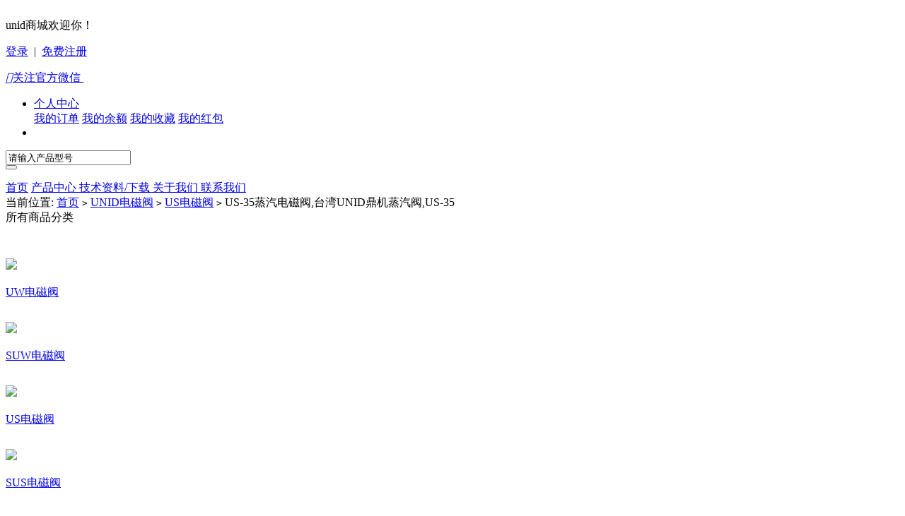

--- FILE ---
content_type: text/html; charset=utf-8
request_url: http://unid.shop/goods.php?id=57
body_size: 12353
content:
﻿<!DOCTYPE html PUBLIC "-//W3C//DTD XHTML 1.0 Transitional//EN" "http://www.w3.org/TR/xhtml1/DTD/xhtml1-transitional.dtd">
<html xmlns="http://www.w3.org/1999/xhtml">
<head>
<meta name="Generator" content="ECSHOP v2.7.3" />
<meta http-equiv="Content-Type" content="text/html; charset=utf-8" />
<meta http-equiv="X-UA-Compatible" content="IE=8">
<meta name="Keywords" content="US-35蒸汽电磁阀 台湾UNID鼎机蒸汽阀 US-35" />
<meta name="Description" content="" />
<title>US-35蒸汽电磁阀,台湾UNID鼎机蒸汽阀,US-35_US电磁阀_UNID电磁阀_上海远道阀门有限公司,台湾鼎机电动阀，鼎机电磁阀，unid电磁阀,UNID电动阀</title>
<link rel="shortcut icon" href="favicon.ico" />
<link rel="icon" href="animated_favicon.gif" type="image/gif" />
<link href="themes/ecmoban_kaola2016/style.css" rel="stylesheet" type="text/css" />
<script type="text/javascript" src="js/common.js"></script><script type="text/javascript"  src="js/action.js"></script>
<script type="text/javascript" src="themes/ecmoban_kaola2016/js/mzp-packed-me.js"></script>
<script type="text/javascript">
function $id(element) {
  return document.getElementById(element);
}
//切屏--是按钮，_v是内容平台，_h是内容库
function reg(str){
  var bt=$id(str+"_b").getElementsByTagName("h2");
  for(var i=0;i<bt.length;i++){
    bt[i].subj=str;
    bt[i].pai=i;
    bt[i].style.cursor="pointer";
    bt[i].onclick=function(){
      $id(this.subj+"_v").innerHTML=$id(this.subj+"_h").getElementsByTagName("blockquote")[this.pai].innerHTML;
      for(var j=0;j<$id(this.subj+"_b").getElementsByTagName("h2").length;j++){
        var _bt=$id(this.subj+"_b").getElementsByTagName("h2")[j];
        var ison=j==this.pai;
        _bt.className=(ison?"":"h2bg");
      }
    }
  }
  $id(str+"_h").className="none";
  $id(str+"_v").innerHTML=$id(str+"_h").getElementsByTagName("blockquote")[0].innerHTML;
}
</script>
</head>
<body>
<script type="text/javascript" src="js/jquery-1.11.3.min.js"></script><script type="text/javascript" src="js/jquery.json.js"></script><script type="text/javascript" src="js/transport_jquery.js"></script><script type="text/javascript" src="js/utils.js"></script><script type="text/javascript">
var process_request = "正在处理您的请求...";
</script>
<script type="text/javascript">
//设为首页 www.unid.shop
function SetHome(obj,url){
    try{
        obj.style.behavior='url(#default#homepage)';
       obj.setHomePage(url);
   }catch(e){
       if(window.netscape){
          try{
              netscape.security.PrivilegeManager.enablePrivilege("UniversalXPConnect");
         }catch(e){
              alert("抱歉，此操作被浏览器拒绝！\n\n请在浏览器地址栏输入“about:config”并回车然后将[signed.applets.codebase_principal_support]设置为'true'");
          }
       }else{
        alert("抱歉，您所使用的浏览器无法完成此操作。\n\n您需要手动将【"+url+"】设置为首页。");
       }
  }
}
//收藏本站 www.unid.shop
function AddFavorite(title, url) {
  try {
      window.external.addFavorite(url, title);
  }
catch (e) {
     try {
       window.sidebar.addPanel(title, url, "");
    }
     catch (e) {
         alert("抱歉，您所使用的浏览器无法完成此操作。\n\n加入收藏失败，请使用Ctrl+D进行添加");
     }
  }
}
</script>
<div class="header-nav">
    <div class="block">
        <span class="fl gotoindex" style="margin-right:15px;">
        unid商城欢迎你！
        </span>
        
        <p class="header-login-info">
            
 
  
<a href="user.php">登录</a>&nbsp;&nbsp;|&nbsp;&nbsp;<a  href="user.php?act=register">免费注册</a> 
 
 
         </p>
        <a href="javascript:;" class="fl nav-mobile" style="">
            <i class="iconfont">&#xe615;</i>关注官方微信            <span class="nav-mobile-sub"><img src="themes/ecmoban_kaola2016/images/2dcode-app3.jpg" alt=""></span>
        </a>
        
        <ul class="ul-quick-menu">
            <li class="li-my menu-item">
                <a href="user.php"  class="menu-hd my_user">个人中心<b></b></a>
                <div class="menu-bd">
                    <a href="user.php?act=order_list">我的订单</a>
                    <a href="user.php?act=account_log">我的余额</a>
                    <a href="user.php?act=collection_list" >我的收藏</a>
                    <a href="user.php?act=bonus">我的红包</a>
                </div>
            </li>
            <li class="li-sep"></li>
                    </ul>
    </div>
</div>
<div class="header-main">
    <div class="block">
        <div class="header-logo header-logo-index">
            <a href="index.php"><img src="themes/ecmoban_kaola2016/images/logo.gif" alt=""></a>
        </div>
                
        <div class="mall-search">
            <form method="get" action="search.php" onSubmit="return checkSearchForm(this)" class="mallSearch-form">
                <div class="mallSearch-input-wp">
                    <input type="text" name="keywords" id="mq" class="mallSearch-input" value="请输入产品型号" onfocus="javascript:if(this.value=='请输入产品型号'){this.value=''}" onblur="javascript:if(this.value==''){this.value='请输入产品型号'}" >
                    <label for="mq"></label>
                </div>
                <button type="submit" class="w-icon w-icon-27"></button>
                <script type="text/javascript">
                    
                    <!--
                    function checkSearchForm()
                    {
                    if(document.getElementById('keyword').value)
                    {
                    return true;
                    }
                    else
                    {
                    alert("请输入搜索关键词！");
                    return false;
                    }
                    }
                    -->
                    
                </script>
            </form>
                    </div>
    </div>
</div>
<div class="header-menu">
    
    <div class="main-nav clearfix block">
        
        <div class="main-nav-list">
            <a href="index.php" class="cur">首页</a>
                        <a href="brand.php?id=1" >
                产品中心            </a>
                        <a href="article.php?id=12" >
                技术资料/下载            </a>
                        <a href="article.php?id=11" >
                关于我们            </a>
                        <a href="article.php?id=4" >
                联系我们            </a>
                    </div>
    </div>
</div>
<script type="text/javascript">
  $(function(){
    $(".cate-tree-item,.menu-item").hover(function(){
      $(this).addClass("hover");
    },function(){
      $(this).removeClass("hover");
    });
    //鼠标经过离开分类
      $(".cate-tree-item").on("mouseenter mouseleave",function(e){
        var index = $(this).index();
        if(e.type == "mouseenter"){
          toggleCatePanel(index, true);
        }else if(e.type == "mouseleave"){
          toggleCatePanel(index, false);
        }
      });
      //鼠标经过离开分类面板
      $(".cate-panel").on("mouseenter mouseleave",function(e){
        var index = $(this).index();
        if(e.type == "mouseenter"){
          toggleCatePanel(index, true);
        }else if(e.type == "mouseleave"){
          toggleCatePanel(index, false);
        }
      });
      //显示隐藏分类树方法
      function toggleCatePanel(i, show){
        var $panel = $(".cate-panel").eq(i);
        if(show){
          $panel.show();
        }else{
          $panel.hide();
        }
      }
      //首页之外其它页面分类树显示
      $(".cate-tree-all,.cate-tree").hover(function(){
        if(!$(".cate-tree").hasClass("cate-tree-index")){//如果是首页不做任何反应
            if($.trim($(".ul-cate-tree").html()).length != 0){//如果分类里有内容
                $(".cate-tree").removeClass("none");
            }
        }
      },function(){
        if(!$(".cate-tree").hasClass("cate-tree-index")){//如果是首页不做任何反应
          $(".cate-tree").addClass("none");
        }
      });
    });
  //禁止鼠标滚动事件冒泡
  $.fn.extend({
    "preventScroll":function(){
        $(this).each(function(){
            var _this = this;
            if(navigator.userAgent.indexOf('Firefox') >= 0){   //firefox
                _this.addEventListener('DOMMouseScroll',function(e){
                    _this.scrollTop += e.detail > 0 ? 60 : -60;
                    e.preventDefault();
                },false);
            }else{
                _this.onmousewheel = function(e){
                    e = e || window.event;
                    _this.scrollTop += e.wheelDelta > 0 ? -60 : 60;
                    return false;
                };
            }
        })
    }
});
$(".cate-panel .left-part").preventScroll();
</script>
  <div class="block box">
<div class="blank"></div>
 <div id="ur_here">
当前位置: <a href=".">首页</a> <code>&gt;</code> <a href="category.php?id=1">UNID电磁阀</a> <code>&gt;</code> <a href="category.php?id=5">US电磁阀</a> <code>&gt;</code> US-35蒸汽电磁阀,台湾UNID鼎机蒸汽阀,US-35 
</div>
</div>
<div class="blank"></div>
<div class="block clearfix">
  
  <div class="AreaL">
    
<div id="category_tree">
<div class="tit">所有商品分类</div>
<dl class="clearfix" style=" overflow:hidden;" >
<div class="box1 cate" id="cate">
    <h1 onclick="tab(0)"   style="border-top:none"   >
  <span class="f_l"><img src="themes/ecmoban_kaola2016/images/btn_fold.gif" style="padding-top:10px;padding-right:6px;cursor:pointer;"></span>
  </h1>
  <a   style="border-top:none"  href="category.php?id=3" class="  f_ll" >UW电磁阀</a>
  <ul style="display:none" class="sub-tree">
      </ul>
  <div style="clear:both"></div>
    <h1 onclick="tab(1)"    >
  <span class="f_l"><img src="themes/ecmoban_kaola2016/images/btn_fold.gif" style="padding-top:10px;padding-right:6px;cursor:pointer;"></span>
  </h1>
  <a   href="category.php?id=4" class="  f_ll" >SUW电磁阀</a>
  <ul style="display:none" class="sub-tree">
      </ul>
  <div style="clear:both"></div>
    <h1 onclick="tab(2)"    >
  <span class="f_l"><img src="themes/ecmoban_kaola2016/images/btn_fold.gif" style="padding-top:10px;padding-right:6px;cursor:pointer;"></span>
  </h1>
  <a   href="category.php?id=5" class="  f_ll" >US电磁阀</a>
  <ul style="display:none" class="sub-tree">
      </ul>
  <div style="clear:both"></div>
    <h1 onclick="tab(3)"    >
  <span class="f_l"><img src="themes/ecmoban_kaola2016/images/btn_fold.gif" style="padding-top:10px;padding-right:6px;cursor:pointer;"></span>
  </h1>
  <a   href="category.php?id=6" class="  f_ll" >SUS电磁阀</a>
  <ul style="display:none" class="sub-tree">
      </ul>
  <div style="clear:both"></div>
    <h1 onclick="tab(4)"    >
  <span class="f_l"><img src="themes/ecmoban_kaola2016/images/btn_fold.gif" style="padding-top:10px;padding-right:6px;cursor:pointer;"></span>
  </h1>
  <a   href="category.php?id=7" class="  f_ll" >UD电磁阀</a>
  <ul style="display:none" class="sub-tree">
      </ul>
  <div style="clear:both"></div>
    <h1 onclick="tab(5)"    >
  <span class="f_l"><img src="themes/ecmoban_kaola2016/images/btn_fold.gif" style="padding-top:10px;padding-right:6px;cursor:pointer;"></span>
  </h1>
  <a   href="category.php?id=8" class="  f_ll" >UDC电磁阀</a>
  <ul style="display:none" class="sub-tree">
      </ul>
  <div style="clear:both"></div>
    <h1 onclick="tab(6)"    >
  <span class="f_l"><img src="themes/ecmoban_kaola2016/images/btn_fold.gif" style="padding-top:10px;padding-right:6px;cursor:pointer;"></span>
  </h1>
  <a   href="category.php?id=9" class="  f_ll" >UG/UV电磁阀</a>
  <ul style="display:none" class="sub-tree">
      </ul>
  <div style="clear:both"></div>
    <h1 onclick="tab(7)"    >
  <span class="f_l"><img src="themes/ecmoban_kaola2016/images/btn_fold.gif" style="padding-top:10px;padding-right:6px;cursor:pointer;"></span>
  </h1>
  <a   href="category.php?id=10" class="  f_ll" >UPS/UAO电磁阀</a>
  <ul style="display:none" class="sub-tree">
      </ul>
  <div style="clear:both"></div>
    <h1 onclick="tab(8)"    >
  <span class="f_l"><img src="themes/ecmoban_kaola2016/images/btn_fold.gif" style="padding-top:10px;padding-right:6px;cursor:pointer;"></span>
  </h1>
  <a   href="category.php?id=11" class="  f_ll" >防爆电磁阀</a>
  <ul style="display:none" class="sub-tree">
      </ul>
  <div style="clear:both"></div>
  </div>
<div style="clear:both"></div>
</div>
<div class="blank"></div>
<script type="text/javascript">
obj_h4 = document.getElementById("cate").getElementsByTagName("h4")
obj_ul = document.getElementById("cate").getElementsByTagName("ul")
obj_img = document.getElementById("cate").getElementsByTagName("img")
function tab(id)
{
		if(obj_ul.item(id).style.display == "block")
		{
			obj_ul.item(id).style.display = "none"
			obj_img.item(id).src = "themes/ecmoban_kaola2016/images/btn_fold.gif"
			return false;
		}
		else(obj_ul.item(id).style.display == "none")
		{
			obj_ul.item(id).style.display = "block"
			obj_img.item(id).src = "themes/ecmoban_kaola2016/images/btn_unfold.gif"
		}
}
</script>
    
    <div class="box" id='history_div'> <div class="box_1">
 <h3><span>浏览历史</span></h3>
 
  <div class="boxCenterList clearfix" id='history_list'>
      </div>
 </div>
</div>
<div class="blank5"></div>
<script type="text/javascript">
if (document.getElementById('history_list').innerHTML.replace(/\s/g,'').length<1)
{
    document.getElementById('history_div').style.display='none';
}
else
{
    document.getElementById('history_div').style.display='block';
}
function clear_history()
{
Ajax.call('user.php', 'act=clear_history',clear_history_Response, 'GET', 'TEXT',1,1);
}
function clear_history_Response(res)
{
document.getElementById('history_list').innerHTML = '您已清空最近浏览过的商品';
}
</script>  </div>
  
  
  <div class="AreaR">
   
   <div id="goodsInfo" class="clearfix">
    
     
     <div class="imgInfo">
     <a href="images/201707/goods_img/57_P_1499123716308.jpg" id="zoom1" class="MagicZoom MagicThumb" title="US-35蒸汽电磁阀,台湾UNID鼎机蒸汽阀,US-35">
      <img src="images/201707/goods_img/57_G_1499123716481.jpg" alt="US-35蒸汽电磁阀,台湾UNID鼎机蒸汽阀,US-35" width="360px;" height="360px"/>
     </a>
     <div class="blank5"></div>
    <div style="text-align:center; position:relative; width:100%;">
               <a href="goods.php?id=58"><img style="position: absolute; left:0;" alt="prev" src="themes/ecmoban_kaola2016/images/up.gif" /></a>
            <a href="javascript:;" onclick="window.open('gallery.php?id=57'); return false;"><img alt="zoom" src="themes/ecmoban_kaola2016/images/zoom.gif" /></a>
            <a href="goods.php?id=56"><img style="position: absolute;right:0;"  alt="next" src="themes/ecmoban_kaola2016/images/down.gif" /></a>
            </div>
      
 
         <div class="blank"></div>
           
      <div class="picture" id="imglist">
		
                          
                         
           <a  href="images/201707/goods_img/57_P_1499123716308.jpg"
    	rel="zoom1" 
        rev="images/201707/goods_img/57_P_1499123716308.jpg"
        title="">
        <img src="images/201707/thumb_img/57_thumb_P_1499123716068.jpg" alt="US-35蒸汽电磁阀,台湾UNID鼎机蒸汽阀,US-35" class="onbg" /></a>
                                  
</div>
 
<script type="text/javascript">
	mypicBg();
</script>     
         
     </div>
     
     <div class="textInfo">
     <form action="javascript:addToCart(57)" method="post" name="ECS_FORMBUY" id="ECS_FORMBUY" >
	  <h1 class="clearfix" >
      US-35蒸汽电磁阀,台湾UNID鼎机蒸汽阀,US-35      </h1> 
 
        
	   
	  
	  <ul class="ul2 clearfix">
        <li class="clearfix" style="width:100%">
       <dd>
 
       
       <strong>本店售价：</strong><font class="shop" id="ECS_SHOPPRICE">￥780元</font> 
   
	   
	          <font class="market">￥936元</font> 
              </dd>
       </li>
      
      
      
      
             <li class="clearfix">
       <dd>
       <strong>商品货号：</strong>ECS000057      
       </dd>
       </li> 
                      <li class="clearfix">
       <dd>
      
                  <strong>商品库存：</strong>
          343              
       </dd>
       </li>  
                    <li class="clearfix">
       <dd>
      
       <strong>商品品牌：</strong><a href="brand.php?id=1" >mit-unid-cns台湾鼎机</a>
    
       </dd>
       </li>  
                  
             <li class="clearfix">
       <dd>
    
      <strong>上架时间：</strong>2017-07-04      
       </dd>
       </li>
              <li class="clearfix">
       <dd>
       
       <strong>商品点击数：</strong>6453       </dd>
      </li>
	  </ul>
	  
	  
	  <ul>
     
        
      
        
  
  <li class="clearfix">
       <dd >
  
              注册用户：<font class="f1" id="ECS_RANKPRICE_1" style=" padding-right:10px;">￥780元</font> 
              
        <a href="javascript:collect(57)">收藏</a> |  
              <a href="user.php?act=affiliate&goodsid=57" >推荐</a>
         </dd>
      </li>
  
               
      
                            </ul>
         <ul class="bnt_ul">
     
      
            
      
           <li class="clearfix">
       <dd>
       <strong>购买数量：</strong>
        <input name="number" type="text" id="number" value="1" size="4" onblur="changePrice()" style="border:1px solid #ccc; "/> <strong>商品总价：</strong><font id="ECS_GOODS_AMOUNT" class="f1"></font>
       </dd>
       </li>
      
      <li class="padd">
      <a  class="btn_pink_138x32" href="javascript:addToCart(57)" style="color:#FFF;text-decoration:none;">加入购物车</a>
     
      </li>
     
      </ul>
      </form>
     </div>
   </div>
   <div class="blank"></div>
   
   
     <div class="box">
 
      <div style="padding:0 0px;">
        <div id="com_b" class="history clearfix">
        <h2>商品描述</h2>
        <h2 class="h2bg">商品属性</h2>
         <h2 class="h2bg">商品标签</h2>
           <h2 class="h2bg">相关商品</h2>
                </div>
      </div>    <div class="box_1">
      <div id="com_v" class="  " style="padding:6px;"></div>
      <div id="com_h">
       <blockquote>
        <p>&nbsp;<img src="/images/upload/Image/25.jpg" width="930" height="1215" alt="" /></p>       </blockquote> 
       
       <blockquote>
      <table class="table" width="100%" border="0" cellpadding="3" cellspacing="1" bgcolor="#dddddd">
              </table>
     </blockquote>
     <blockquote>
   
     <div class="box">
     <div class="box_1">
      <h3><span class="text">商品标签</span></h3>
      <div class="boxCenterList clearfix ie6">
       <form name="tagForm" action="javascript:;" onSubmit="return submitTag(this)" id="tagForm">
        <p id="ECS_TAGS" style="margin-bottom:5px;">
                  </p>
        <p>
          <input type="text" name="tag" id="tag" class="inputBg" size="35" />
          <input type="submit" value="添 加" class="bnt_blue" style="border:none;" />
          <input type="hidden" name="goods_id" value="57"  />
        </p>
                <script type="text/javascript">
                //<![CDATA[
                
                /**
                 * 用户添加标记的处理函数
                 */
                function submitTag(frm)
                {
                  try
                  {
                    var tag = frm.elements['tag'].value;
                    var idx = frm.elements['goods_id'].value;
                    if (tag.length > 0 && parseInt(idx) > 0)
                    {
                      Ajax.call('user.php?act=add_tag', "id=" + idx + "&tag=" + tag, submitTagResponse, "POST", "JSON");
                    }
                  }
                  catch (e) {alert(e);}
                  return false;
                }
                function submitTagResponse(result)
                {
                  var div = document.getElementById('ECS_TAGS');
                  if (result.error > 0)
                  {
                    alert(result.message);
                  }
                  else
                  {
                    try
                    {
                      div.innerHTML = '';
                      var tags = result.content;
                      for (i = 0; i < tags.length; i++)
                      {
                        div.innerHTML += '<a href="search.php?keywords='+tags[i].word+'" style="color:#006ace; text-decoration:none; margin-right:5px;">' +tags[i].word + '[' + tags[i].count + ']<\/a>&nbsp;&nbsp; ';
                      }
                    }
                    catch (e) {alert(e);}
                  }
                }
                
                //]]>
                </script>
              </form>
      </div>
     </div>
    </div>
    <div class="blank5"></div>
     </blockquote>
     
     
     <blockquote>
   
 
     </blockquote>
     
     
    
          
      </div>
     </div>
    </div>
    <script type="text/javascript">
    <!--
    reg("com");
    //-->
    </script>
  <div class="blank"></div>
  
  
<div id="ECS_BOUGHT"><div class="box">
     <div class="box_1">
      <h3><span class="text">购买记录</span>(近期成交数量<font class="f1">0</font>)</h3>
      <div class="boxCenterList">
               还没有人购买过此商品               
       <div id="buy_pagebar" class="f_r" style="margin-top:10px">
        <form name="selectPageForm" action="/goods.php" method="get">
                <div id="buy_pager">
          总计 0 个记录，共 1 页。 <span> <a href="javascript:gotoBuyPage(1,57)">第一页</a> <a href="javascript:;">上一页</a> <a href="javascript:;">下一页</a> <a href="javascript:;">最末页</a> </span>
                    </div>
                </form>
        <script type="Text/Javascript" language="JavaScript">
        <!--
        
        function selectPage(sel)
        {
          sel.form.submit();
        }
        
        //-->
        </script>
      </div>
      
      <div class="blank5"></div>
      </div>
     </div>
    </div>
    <div class="blank5"></div></div><div id="ECS_COMMENT"> <div class="box">
     <div class="box_1">
      <h3><span class="text">用户评论</span>(共<font class="f1">0</font>条评论)</h3>
      <div class="boxCenterList clearfix" style="height:1%;">
       <ul class="comments">
               <li>暂时还没有任何用户评论</li>
               </ul>
       
       <div id="pagebar" class="f_r">
        <form name="selectPageForm" action="/goods.php" method="get">
                <div id="pager">
          总计 0 个记录，共 1 页。 <span> <a href="javascript:gotoPage(1,57,0)">第一页</a> <a href="javascript:;">上一页</a> <a href="javascript:;">下一页</a> <a href="javascript:;">最末页</a> </span>
                    </div>
                </form>
        <script type="Text/Javascript" language="JavaScript">
        <!--
        
        function selectPage(sel)
        {
          sel.form.submit();
        }
        
        //-->
        </script>
      </div>
      
      <div class="blank5"></div>
      
      <div class="commentsList">
      <form action="javascript:;" onsubmit="submitComment(this)" method="post" name="commentForm" id="commentForm">
       <table width="710" border="0" cellspacing="5" cellpadding="0">
        <tr>
          <td width="64" align="right">用户名：</td>
          <td width="631">匿名用户</td>
        </tr>
        <tr>
          <td align="right">E-mail：</td>
          <td>
          <input type="text" name="email" id="email"  maxlength="100" value="" class="inputBorder"/>
          </td>
        </tr>
        <tr>
          <td align="right">评价等级：</td>
          <td>
          <input name="comment_rank" type="radio" value="1" id="comment_rank1" /> <img src="themes/ecmoban_kaola2016/images/stars1.gif" />
          <input name="comment_rank" type="radio" value="2" id="comment_rank2" /> <img src="themes/ecmoban_kaola2016/images/stars2.gif" />
          <input name="comment_rank" type="radio" value="3" id="comment_rank3" /> <img src="themes/ecmoban_kaola2016/images/stars3.gif" />
          <input name="comment_rank" type="radio" value="4" id="comment_rank4" /> <img src="themes/ecmoban_kaola2016/images/stars4.gif" />
          <input name="comment_rank" type="radio" value="5" checked="checked" id="comment_rank5" /> <img src="themes/ecmoban_kaola2016/images/stars5.gif" />
          </td>
        </tr>
        <tr>
          <td align="right" valign="middle">评论内容：</td>
          <td>
          <textarea name="content" class="inputBorder" style="height:50px; width:620px;"></textarea>
          <input type="hidden" name="cmt_type" value="0" />
          <input type="hidden" name="id" value="57" />
          </td>
        </tr>
        <tr>
          <td colspan="2">
                    <div style="padding-left:15px; text-align:left; float:left;">
          验证码：<input type="text" name="captcha"  class="inputBorder" style="width:50px; margin-left:5px;"/>
          <img src="captcha.php?1758658651" alt="captcha" onClick="this.src='captcha.php?'+Math.random()" class="captcha">
          </div>
                         <input name="" type="submit"  value="评论咨询" class="f_r bnt_blue_1" style=" margin-right:8px;">
          </td>
        </tr>
      </table>
      </form>
      </div>
      
      </div>
     </div>
    </div>
    <div class="blank5"></div>
  
<script type="text/javascript">
//<![CDATA[
var cmt_empty_username = "请输入您的用户名称";
var cmt_empty_email = "请输入您的电子邮件地址";
var cmt_error_email = "电子邮件地址格式不正确";
var cmt_empty_content = "您没有输入评论的内容";
var captcha_not_null = "验证码不能为空!";
var cmt_invalid_comments = "无效的评论内容!";

/**
 * 提交评论信息
*/
function submitComment(frm)
{
  var cmt = new Object;

  //cmt.username        = frm.elements['username'].value;
  cmt.email           = frm.elements['email'].value;
  cmt.content         = frm.elements['content'].value;
  cmt.type            = frm.elements['cmt_type'].value;
  cmt.id              = frm.elements['id'].value;
  cmt.enabled_captcha = frm.elements['enabled_captcha'] ? frm.elements['enabled_captcha'].value : '0';
  cmt.captcha         = frm.elements['captcha'] ? frm.elements['captcha'].value : '';
  cmt.rank            = 0;

  for (i = 0; i < frm.elements['comment_rank'].length; i++)
  {
    if (frm.elements['comment_rank'][i].checked)
    {
       cmt.rank = frm.elements['comment_rank'][i].value;
     }
  }

//  if (cmt.username.length == 0)
//  {
//     alert(cmt_empty_username);
//     return false;
//  }

  if (cmt.email.length > 0)
  {
     if (!(Utils.isEmail(cmt.email)))
     {
        alert(cmt_error_email);
        return false;
      }
   }
   else
   {
        alert(cmt_empty_email);
        return false;
   }

   if (cmt.content.length == 0)
   {
      alert(cmt_empty_content);
      return false;
   }

   if (cmt.enabled_captcha > 0 && cmt.captcha.length == 0 )
   {
      alert(captcha_not_null);
      return false;
   }

   Ajax.call('comment.php', 'cmt=' + $.toJSON(cmt), commentResponse, 'POST', 'JSON');
   return false;
}

/**
 * 处理提交评论的反馈信息
*/
  function commentResponse(result)
  {
    if (result.message)
    {
      alert(result.message);
    }

    if (result.error == 0)
    {
      var layer = document.getElementById('ECS_COMMENT');

      if (layer)
      {
        layer.innerHTML = result.content;
      }
    }
  }

//]]>
</script></div>
  </div>
  
</div>
<div class="blank"></div>
<div class="footer">
    <div class="footer-ensure">
        <a href=""></a>
        <a href=""></a>
        <a href=""></a>
        <a href=""></a>
  
             
            </div>
            <div style="text-align:center; padding:0 0 20px 0;"><a href=" http://www.unid.shop" target="_blank"><img src="themes/ecmoban_kaola2016/images/ecmoban.gif" alt="台湾鼎机unid" /></a></div>
        </div>
    </div>
</div>
<script type="text/javascript">
    $(function(){
        $(".qr-code dt span").hover(function(){
            var index = $(this).index();
            $(this).addClass("on").siblings().removeClass("on");
            $(".qr-code dd img").eq(index).removeClass("none").siblings().addClass("none");
        });
    })
</script>
<div class="QQbox" id="divQQbox" style="width: 170px; ">
  <div class="Qlist" id="divOnline" onmouseout="hideMsgBox(event);" style="display: none; " onmouseover="OnlineOver();">
    <div class="t"></div>
    <div class="infobox">我们营业的时间<br>
      9:00-18:00</div>
    <div class="con">
      <ul>
        
         
         
         
         
         
         
         
         
         
         
         
         
         
         
         
        
              </ul>
    </div>
    <div class="b"></div>
  </div>
  <div id="divMenu" onmouseover="OnlineOver();" style="display: block; "><img src="themes/ecmoban_kaola2016/images/qq_1.gif" class="press" alt="在线咨询"></div>
</div>
<script type="text/javascript">
//<![CDATA[
var tips; var theTop = 120/*这是默认高度,越大越往下*/; var old = theTop;
function initFloatTips() {
tips = document.getElementById('divQQbox');
moveTips();
};
function moveTips() {
var tt=50;
if (window.innerHeight) {
pos = window.pageYOffset
}
else if (document.documentElement && document.documentElement.scrollTop) {
pos = document.documentElement.scrollTop
}
else if (document.body) {
pos = document.body.scrollTop;
}
pos=pos-tips.offsetTop+theTop;
pos=tips.offsetTop+pos/10;
if (pos < theTop) pos = theTop;
if (pos != old) {
tips.style.top = pos+"px";
tt=10;
//alert(tips.style.top);
}
old = pos;
setTimeout(moveTips,tt);
}
//!]]>
initFloatTips();
function OnlineOver(){
document.getElementById("divMenu").style.display = "none";
document.getElementById("divOnline").style.display = "block";
document.getElementById("divQQbox").style.width = "170px";
}
function OnlineOut(){
document.getElementById("divMenu").style.display = "block";
document.getElementById("divOnline").style.display = "none";
}
if(typeof(HTMLElement)!="undefined")    //给firefox定义contains()方法，ie下不起作用
{   
      HTMLElement.prototype.contains=function(obj)   
      {   
          while(obj!=null&&typeof(obj.tagName)!="undefind"){ //通过循环对比来判断是不是obj的父元素
   　　　　if(obj==this) return true;   
   　　　　obj=obj.parentNode;
   　　}   
          return false;   
      };   
}  
function hideMsgBox(theEvent){ //theEvent用来传入事件，Firefox的方式
　 if (theEvent){
　 var browser=navigator.userAgent; //取得浏览器属性
　 if (browser.indexOf("Firefox")>0){ //如果是Firefox
　　 if (document.getElementById('divOnline').contains(theEvent.relatedTarget)) { //如果是子元素
　　 return; //结束函式
} 
} 
if (browser.indexOf("MSIE")>0){ //如果是IE
if (document.getElementById('divOnline').contains(event.toElement)) { //如果是子元素
return; //结束函式
}
}
}
/*要执行的操作*/
document.getElementById("divMenu").style.display = "block";
document.getElementById("divOnline").style.display = "none";
}
</script> 
 </div>
<div>ICP备案号:<a href="https://beian.miit.gov.cn/" target="_blank">沪ICP备2021023750号-1</a></div>
<div>ICP备案号:<a href="https://beian.miit.gov.cn/" target="_blank">沪ICP备2021023750号-2</a></div>
<div>ICP备案号:<a href="https://beian.miit.gov.cn/" target="_blank">沪ICP备2021023750号-3</a></div>
<div>ICP备案号:<a href="https://beian.miit.gov.cn/" target="_blank">沪ICP备2021023750号-4</a></div>
<div>ICP备案号:<a href="https://beian.miit.gov.cn/" target="_blank">沪ICP备2021023750号-5</a></div>
<div><a href=" http://wap.scjgj.sh.gov.cn/businessCheck/verifKey.do?showType=extShow&serial=9031000020190430104922000004609880-SAIC_SHOW_310000-20200904142913861509&signData=MEUCIEUe9ATrzboStIuukIhroC2rxIxJuAvk+ONk6F+JldLSAiEAvdUzfQLJ+biuVsLl2ukrJMAblARghrz+1kf/G8aKQ4Q=" target="_blank"><img src="https://wap.scjgj.sh.gov.cn/businessShow/images/lz2.jpg" alt="企业亮照" /></a></div><a href=" https://wap.scjgj.sh.gov.cn/businessCheck/verifKey.do?showType=extShow&serial=9031000020210721163823000008036334-SAIC_SHOW_310000-2c984b4c89cda9290189f8652f2d40e1748&signData=MEUCIDGyA3wvM4AHb4il4o1XuNikk5Sk9Tx6qEx1DQe8Qi24AiEA7RJAACDb7jC6CCcMNkZC4jMd8WKMaUDXPpu4r5n1q+M=" target="_blank"><img src="https://wap.scjgj.sh.gov.cn/businessShow/images/lz2.jpg" alt="企业亮照" /></a><a href=" https://wap.scjgj.sh.gov.cn/businessCheck/verifKey.do?showType=extShow&serial=9031000020210721163823000008036334-SAIC_SHOW_310000-2c984b4c89cda9290189f8652f2d40e4087&signData=MEQCIE+OzhhEvvdTHQn2klgrkOHNtPdXFP1rxQtJt3SweLWEAiAZ96IASdAn0iZCtNAXqQ/Z7xjRjJ5kyBEoWNW70sHAyA=="_blank"><img src="https://wap.scjgj.sh.gov.cn/businessShow/images/lz2.jpg" alt="企业亮照" /></a></div>
       <div>Copyright © 2002 - 2023 www.unid.shop 上海远道阀门有限公司 版权所有</div>  
     </body>
<script type="text/javascript">
var goods_id = 57;
var goodsattr_style = 1;
var gmt_end_time = 0;
var day = "天";
var hour = "小时";
var minute = "分钟";
var second = "秒";
var end = "结束";
var goodsId = 57;
var now_time = 1769214807;
onload = function(){
  changePrice();
  fixpng();
  try {onload_leftTime();}
  catch (e) {}
}
/**
 * 点选可选属性或改变数量时修改商品价格的函数
 */
function changePrice()
{
  var attr = getSelectedAttributes(document.forms['ECS_FORMBUY']);
  var qty = document.forms['ECS_FORMBUY'].elements['number'].value;
  Ajax.call('goods.php', 'act=price&id=' + goodsId + '&attr=' + attr + '&number=' + qty, changePriceResponse, 'GET', 'JSON');
}
/**
 * 接收返回的信息
 */
function changePriceResponse(res)
{
  if (res.err_msg.length > 0)
  {
    alert(res.err_msg);
  }
  else
  {
    document.forms['ECS_FORMBUY'].elements['number'].value = res.qty;
    if (document.getElementById('ECS_GOODS_AMOUNT'))
      document.getElementById('ECS_GOODS_AMOUNT').innerHTML = res.result;
  }
}
</script>
</html>
